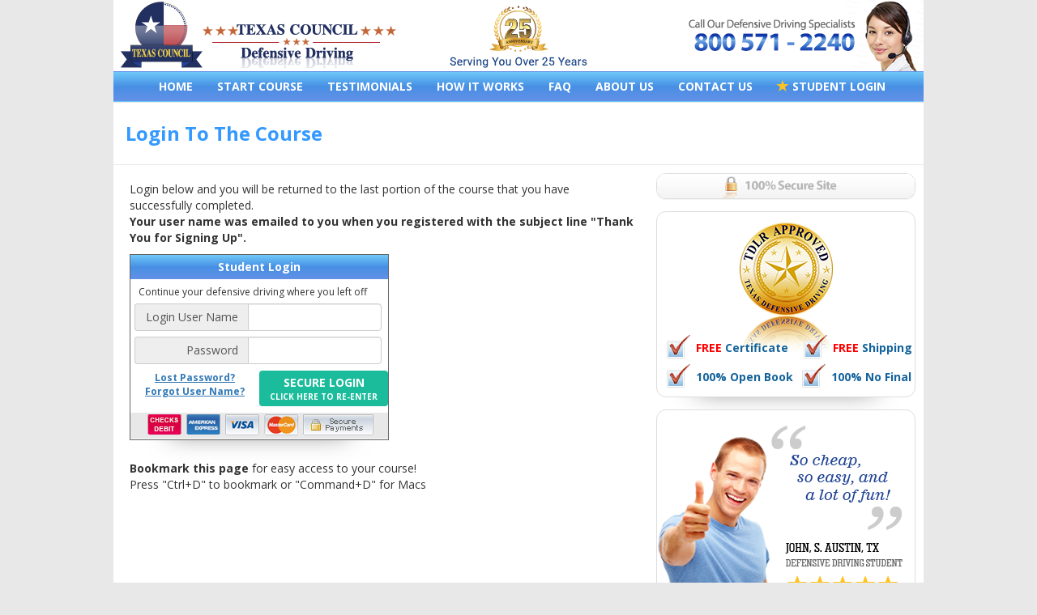

--- FILE ---
content_type: text/html; charset=utf-8
request_url: https://texascouncildefensivedriving.com/secure-login
body_size: 16173
content:


<!DOCTYPE html>
<html lang="en">

<head>
        <!-- Google Tag Manager -->
        <script>(function (w, d, s, l, i) {
            w[l] = w[l] || []; w[l].push({
                'gtm.start':
                new Date().getTime(), event: 'gtm.js'
            }); var f = d.getElementsByTagName(s)[0],
                j = d.createElement(s), dl = l != 'dataLayer' ? '&l=' + l : ''; j.async = true; j.src =
                    'https://www.googletagmanager.com/gtm.js?id=' + i + dl; f.parentNode.insertBefore(j, f);
            })(window, document, 'script', 'dataLayer', 'GTM-WJQQMCG');</script>
        <!-- End Google Tag Manager -->
     

<!-- IsProductionStage -->
<meta charset="utf-8" /><meta http-equiv="X-UA-Compatible" content="IE=edge" /><meta name="description" /><meta name="author" />
    <!-- Note there is no responsive meta tag here -->
    <link rel="shortcut icon" href="../../favicon.ico" /><title>
	Texas Defensive Driving | Cheap Easy Fast
</title><meta name="description" content="TEXAS Court and State Approved DEFENSIVE DRIVING SCHOOL.
    100% open book, NO FINAL and the cheapest in Texas. FREE Certificate, FREE shipping.
    Get $5 OFF your course combo. Millions of Texas drivers DISMISS their Ticket and Lower your Insurance with us." /><meta name="keywords" content="Texas Defensive Driving Online Class, Texas Traffic Safety classes,
    Texas Driving School Courses, Dismiss Ticket, Houston, Dallas, San Antonio, Austin, Traffic school Course,
    Texas Court Approved, TDLR List, Insurance Discount" /><link href="https://fonts.googleapis.com/css?family=Open+Sans:400,300,600,700&amp;subset=all" rel="stylesheet" type="text/css" /><link href="content/bootstrap.min.css" rel="stylesheet" /><link id="lnk_StyleSheet" rel="stylesheet" media="screen" href="assets/css/C3062/NonResponsiveness.css" />

    <script src='https://www.google.com/recaptcha/api.js'></script>

    <!--[if lt IE 9]>
      <script src="https://oss.maxcdn.com/libs/html5shiv/3.7.0/html5shiv.js"></script>
      <script src="https://oss.maxcdn.com/libs/respond.js/1.3.0/respond.min.js"></script>
    <![endif]-->

    <!-- PAGE LEVEL PLUGINS -->
    

    <!-- HEADER SCRIPT -->
    
</head>
<body>

        <!-- Google Tag Manager (noscript) -->
        <noscript><iframe src="https://www.googletagmanager.com/ns.html?id=GTM-WJQQMCG"
        height="0" width="0" style="display:none;visibility:hidden"></iframe></noscript>
        <!-- End Google Tag Manager (noscript) -->
     

<!-- IsProductionStage -->


    <form method="post" action="./secure-login" id="frm_Parent">
<div class="aspNetHidden">
<input type="hidden" name="__EVENTTARGET" id="__EVENTTARGET" value="" />
<input type="hidden" name="__EVENTARGUMENT" id="__EVENTARGUMENT" value="" />
<input type="hidden" name="__VIEWSTATE" id="__VIEWSTATE" value="mYWe6Ye4bGKEp3QIrK+zVoUfsSUiXI91KrBN6voYbEDb3C599BESEokUA7dWmBRyyAEA7OAIaq/0P5M6A8NcDmlBCvNSx1MfZVo2fA4pXp8M4wWiSV6TC4lT8q6Mpn1KM0F8FvRLXrTFNHCuTExDvrjMmAsND3yesxRetXh5Q2RUSIaGBhRsL4cFw3owwUTJozxZlbXWt4uaKWCM/ilgpprWP2mV1G1tUdIHwZlXgzOYlcH3wf3jhyhEMyUpf/WkXxPPFTLtZrcrnJ4Z3bB0lTLPDCcefbUWyG+x2uD4JU5KYLT+v86tK16mbLQymJ3s/fJHcWi8JBBMAajzB5LCIlI5z8oeV5qDmb/rW2c5DmCzTwtD8clNv7G24bS58I6/thEYQZAD5VtvkG4kM73TRCUwqHScoHt2py5lgCRvLDrfq+g3kt0TEmNS2Gxyzem6bsw6HjmF/SUMzpF2eSfPJq4nLuzgI8EdTORs3VH7wOAxCRK+0HZtAUHk3cLgsv/NNDXeC68wgcmkEAId20p7i1iTPUwCiSncw2qXtDCwuJZOwjqp7lGnFPL2fdLJZ7CvaLlVnqjqWME413F4l7yP0nTVG1bOP3mKMiC8uT4FAzlZe/55v5dRkHxfWs8c3jKx+G+eZURvvt9qJT69e1PgndpQo9Jp1pqYp6EJM2l/CKrVaE48kMPdbt1k2hNrE5I7BqC0fmk2IlDC8edDO8Rx6MVZ8Ko/gEfOFh/RtfwyFkEeI1jS7MWqa9lF83V1dOllaDc6JCIoptR9w8MCP+Qd5MuaPjRYgZjPpQBARJI9aSNXp98cJFrwtg6gR9m7tiRdxpRB6X+rhKLz+l17k4TOpOERbhnP8/Q1VKLnDhy7hfqK/lbuSc2RHvqnDHYqKEN4dbNRWjicQQZoZmfGr2cXNC+GfUCRdVMgUNWPQUy1aRlpCQYHlh1lY/YxgXEKQH0M4F37XIf221BpNTHjs1WrBDtvAaJk2XgZ2AJ3xLQycrA9KO5dsv04oOJSHk1i4up6AnCVO4hrLm1JQ4fdkyIfU1fCrFgCRnXP3/aPUop20tdKfGFNQabahMJ0x+ssdRDYjHDfozvu4Sjv3eFz/KMvMaFNq+QvV70grEp+7WzbsDVKXokW3XdumJVqfIClE6vfV9PN0vDoOpXxiUpBuGgFMRJy7eso67isSRPmcG8OA0rUSHWcmAosj8yFgIMETK2bO4gOwlwlEeT0AEP/Wm7kNvKaiptYlohaHr7r24FfJKZbyCuT3qVBh0Ccwoi/a9sxpuWYYdiLUCm0cupXlOGPCLLTOu+4TgMdW2199lXxlSbwla09/lkS5um6BZ/C6o0TzMBd2JpCIivVCgNuDKyoElLo/TJaiah/4ajVduD9Te9xsd0nGiAzqpytMN3W3PamNsi+tsMCo8lHW05Mtih8TaDNTSrrEsl0E9XH5Mq0tciW9OBt24TZhr3D4xyTEgkD+ruvjhmuP0/Vn3iuVELLLX7ZNtUYejCY520Vvx/GOmtK431c5GYw0PaBfOwW6c4F3/EQ6twXGHMesUv6DGUNjDZfN4qTVWxwZEhK4O5IEc+mJRS3QMse0r7jxLMvgfHz4w2KGjM9pSjhjr2EVtwhDHEs4mWPSRUEbTmuDYNJe2eH6I5+BodBapGA71uNlDGiGIdncDd2lVQtJCu0xrHAqPG6rLLsHoJPuYTYJA13UNB0+tOojMZEuQB39iWMJClIAbn/fbWrhFGQsrth8w9EUb3KKxlDX46ZKzYPkY8C1EI9lvyYvpdhFCFQ9zvb36//d3Cv6aiUIkJty03ZMPjwVqq8V8z26Jgm4BWWFPS5qh4jeRYsy3Mcn6/OOcX4zblZszDtITF5HQ9IQ9IWmOyMBCnRZGCy+iRgLGB/cAacJQU9VHNXfLGkOsgZtp/3K75ycvOBbUJUnqqRKxbmIVeFENkpHzA+86466KIDX2eQ/b5J9rxsxNhBoUyxfMVoeyU8r19zpbFz+klPii1Wf/s9OkEbRigHYyG77DaRoha7JyPvNLhpdm5Jyv11ZFHgUJdgKhkSBvxjYsj53VZ70a35xkemLiS7sOIbUoytaIsSIgLiz0zKkGq3oPuX34PUAl50SyVtY9QJBbBSTVwOp1Jrg47JYNoUaxhyr1Id8wVOm1OE4dQhcA689v4IX5N9w1EQ3/+MtbVBua34cE7qn8paiCbdZJIYAg7vwDdF0Nsga9+Sbh/HfxLGQaIfSfLhJc1BT8JqSn7XKkotjDcVtteEILiEqr9xa5A6JOjln2THbPH5+ek676yggeIXol41nEvTHUc5M9zsSF2+F/oW5+PgcscskJEHWuadpc3TYkrsRnzCoNPW/3bwgxJ6/j2UTG/sWDKyd6xHZviPh37v98vDXNBPyOx6SjLmLsbkg6UsM2794IStH5Hz7ykZc46w2w0uubeEbupNiKWQ4fxfo81u0o7pDyjc2tuj3wHwe48tNZXEZKVa6upWkpWbVZCmCtyuQ4Bz9ihG/EOeZ56uRQe7xOaFTqI85dpWHGGaje7O7ib/UrEsjezUtfX+dAYVvLkF//h8iKbMhQ/ZFBBQ6FVuJ8D5NgSgfFfQ8eaAmfjlnVo24M9DVT5y61EaYfr25yfU7XQU/fRcR+gz37TfiyNikMpd9+BvzaXOQNFFhjjunrwE6w4KR9DyaZ1eNt7MyjBxHZjV1YSVpd4vUjbz3WUlzL2R5dZHaEPEX6qnu2xmxP5EzPcGnJtES9YZu/9mJ6UPAWMeAlxJky6KdHUgDL8O9bQWfi2V+LsH53oST8yWJtNHixsgy7qHpODsKwn0L+sEh81cYuExWU9TAqWZGeFYkbQsiqLMyR1GT4/IOqCb0fv7/d1dZDQRId/1Mbcve78DhHCR4Lx8YdxtT3soYAGWptn7mqgtOlTQiG0ezGh6eYylz9jO6j/OTmEIWea9sv7mhAVahqO4Ys+6Nt14GzxIbNkrhr8S96E9U51yasP7eafFI2sOA34pGrWC7UFpUCUvl/fmSKKqkG0WlV2hYrFmoy0qItVDNksWPbX32+rr/QFjhL3UrCWdcgGrPg9dPGOAXUGLx5ebUGoPA/ceNDyZQA==" />
</div>

<script type="text/javascript">
//<![CDATA[
var theForm = document.forms['frm_Parent'];
if (!theForm) {
    theForm = document.frm_Parent;
}
function __doPostBack(eventTarget, eventArgument) {
    if (!theForm.onsubmit || (theForm.onsubmit() != false)) {
        theForm.__EVENTTARGET.value = eventTarget;
        theForm.__EVENTARGUMENT.value = eventArgument;
        theForm.submit();
    }
}
//]]>
</script>


<div class="aspNetHidden">

	<input type="hidden" name="__VIEWSTATEGENERATOR" id="__VIEWSTATEGENERATOR" value="F43B413C" />
	<input type="hidden" name="__EVENTVALIDATION" id="__EVENTVALIDATION" value="LTsqE4PbvwbR2yO/+mH9qag3vOijWtvq/+w+d71QpJRHLlXCVg1MvuCbjBkL+P1HtmS1p0IWv2zodm7XP3ROJMa6vdyPmNdJUW+KSXZkiPBPWXtC/TCGjD/WaWN8nJTLn7wSBQKO/nPbMnj9NiLYWxP1C1aDwkLkQm9ZHUvTyFA=" />
</div>
        <div>
            
    <div class="container">
        <div>
            <a href="home"><img src="assets/images/C3062/pnl-header-v1.png" alt="" style="width:1000px; height:88px; border:none;" /></a>        
        </div>

    </div>

              
<div class="navbar" role="navigation">
    <div class="navbar-collapse">
        <ul class="nav navbar-nav">
            <li class=""><a href="home">HOME</a></li>
            <li class=""><a href="start-course">START COURSE</a></li>
            <li class=""><a href="testimonials">TESTIMONIALS</a></li>
            <li class=""><a href="how-it-works">HOW IT WORKS</a></li>
            <li class=""><a href="faq">FAQ</a></li>
            <li class=""><a href="about-us">ABOUT US</a></li>
            <li class=""><a href="contact-us">CONTACT US</a></li>
            <li class=""><a href="secure-login"><span class="glyphicon glyphicon-star" style="font-size:1.1em; color:#ffc220; top:2px;" aria-hidden="true"></span>&nbsp;STUDENT LOGIN</a></li>
        </ul>
    </div>
</div>

            <!-- BODY -->
            

    <div class="container" style="background-color:#ffffff;">
        <div style="padding:10px 15px 10px 15px; border-top:solid 1px #e8e8e8; border-bottom:solid 1px #e8e8e8;">
            <h3 style="color:#3399ff; font-weight:700;">Login To The Course</h3>
        </div>
        <div>
            
        </div>
    </div>

    <div class="container" style="background-color:#ffffff;">
        <div class="row" style="margin-top:10px; margin-bottom:15px;">
            <div class="col-xs-8" style="background-color:#ffffff; margin:0px 0px 0px 10px; width:650px;">

                        <div class="col-xs-12" style="background-color:#ffffff; margin:0px; padding:0px;">

                            

<div style="padding:10px;">
    <span style="">Login below and you will be returned to the last portion of the course that you have successfully&nbsp;completed.</span>
    <div><strong>Your user name was emailed to you when you registered with the subject line "Thank You for Signing Up".</strong></div>
</div>

<div style="background-color:#ffffff; margin:0px 0px 0px 10px; width:320px;">
                <!-- BEGIN Portlet PORTLET-->
                <div class="portlet box" style="background-color:#ffffff;">
                    <div class="portlet-title">
                        Student Login
                    </div>
                    <div style="margin:0px; padding-top:5px; height:198px;">
                        <div style="margin:0px; padding:0px 0px 5px 5px;">
                            
                            <span id="cnt_Body_lbl_Login_Message" class="page-login-message" style="font-size:12px !important;">Continue your defensive driving where you left off</span>
                            
                        </div>
                        <div class="form-group" style="margin-top:0px; margin-bottom:0px; padding:0px 0px 0px 5px;">
                            <div class="input-group">
                                <span class="input-group-addon" style="width:140px; text-align:right;">Login User Name</span>
                                
                                <input name="ctl00$cnt_Body$txt_Login_LicenseNumber" type="text" id="cnt_Body_txt_Login_LicenseNumber" class="form-control" style="width:165px;" />
                            </div>
                            <div class="input-group" style="margin-top:7px;">
                                <span class="input-group-addon" style="width:140px; text-align:right;">Password</span>
                                
                                <input name="ctl00$cnt_Body$txt_Login_Password" type="password" id="cnt_Body_txt_Login_Password" class="form-control" style="width:165px;" />
                            </div>
                        </div>
                        <div class="form-group" style="margin-top:0px; margin-bottom:5px; padding-top:3px; padding-bottom:2px;">

                            <label class="control-label col-xs-6" style="margin-top: 0px; text-align: center; font-size: 11px;">
                                <a style="text-decoration: underline; font-size: 12px;" href="forgot-password">Lost Password?</a>
                                <br />
                                <a style="text-decoration: underline; font-size: 12px;" href="forgot-username">Forgot User Name?</a>
                            </label>
                            <div class="col-xs-6" style="margin:0px; padding-left:0px;">
                                <button onclick="__doPostBack('ctl00$cnt_Body$btn_SecureLogin','')" id="cnt_Body_btn_SecureLogin" type="button" class="btn login"><span style="font-size:14px; font-weight:700;">SECURE LOGIN</span><span style="font-size:10px; display:block;">CLICK HERE TO RE-ENTER</span></button>
                            </div>
                        </div>
                        <div style="margin-top:50px; padding-bottom:0px; padding-top:0px;">
                            <img src="../../assets/images/shared/img_paymenttype.png" />
                        </div>
                    </div>
                </div>
                <!-- END Portlet PORTLET-->
</div>

<div style="padding:10px; padding-top:25px;">
    <span style="font-weight:700;">Bookmark this page</span><span style=""> for easy access to your course!</span><br />
    <span style="">Press "Ctrl+D" to bookmark or "Command+D" for Macs</span>
</div>
                        </div>

                        <div class="col-xs-12" style="background-color:#ffffff; margin:0px; padding:0px;">
<!-- 


-->
                        </div>

            </div>
            <div class="col-xs-4" style="background-color:#ffffff; margin:0px 0px 0px 10px; width:320px;">

<div class="panel panel-default" style="margin-bottom:15px;">
<img src="assets/images/shared/img_securesite.png" alt="100% secure site" />
</div>

<div class="boxshadow panel panel-default" style="padding-bottom:5px; margin-bottom:15px;">
<div style="padding-bottom:0px; padding-top:0px; text-align:center; margin-bottom:-29px;">
<img src="../../assets/images/shared/btn_approvalseal.png" />
</div>
<div style="padding-left:10px;">
<img src="../../assets/images/shared/img_checkbox.png" /><span class="color-primary" style="margin-left:5px; font-weight:700; margin-right:13px;"><span style="color:#ff0000;">FREE</span> Certificate</span>
<img src="../../assets/images/shared/img_checkbox.png" /><span class="color-primary" style="margin-left:5px; font-weight:700;"><span style="color:#ff0000;">FREE</span> Shipping</span>
</div>
<div style="padding-left:10px;">
<img src="../../assets/images/shared/img_checkbox.png" /><span class="color-primary" style="margin-left:5px; font-weight:700; margin-right:5px;">100% Open Book</span>
<img src="../../assets/images/shared/img_checkbox.png" /><span class="color-primary" style="margin-left:5px; font-weight:700;">100% No Final</span>
</div>
</div>

<div class="boxshadow panel panel-default" style="margin-bottom:10px;">
<img src="../../assets/images/shared/portal_testimonial_round_male.png" />
<div style="float:right; margin-top:-35px; margin-right:20px;">
<span class="glyphicon glyphicon-star" style="font-size:24px; color:#ffc220;" aria-hidden="true"></span>
<span class="glyphicon glyphicon-star" style="font-size:24px; color:#ffc220;" aria-hidden="true"></span>
<span class="glyphicon glyphicon-star" style="font-size:24px; color:#ffc220;" aria-hidden="true"></span>
<span class="glyphicon glyphicon-star" style="font-size:24px; color:#ffc220;" aria-hidden="true"></span>
<span class="glyphicon glyphicon-star" style="font-size:24px; color:#ffc220;" aria-hidden="true"></span>
</div>
</div>


            </div>
        </div>
    </div>
    <!-- /container -->

        </div>
        <div class="hidden">
            <!-- REFERENCE -->
            

        </div>
        <div id="pnl_FooterScript">
	
            <!-- Bootstrap core JavaScript
================================================== -->
            <!-- Placed at the end of the document so the pages load faster -->
            <script src="scripts/jquery-3.1.1.min.js"></script>
            <script src="scripts/bootstrap.min.js"></script>
            <script src="assets/js/shared-javascript.js"></script>
            <script type="text/javascript">

</script>

            <!-- FOOTER SCRIPT -->
            
    

        
</div>

        

<div class="container">
    <div style="background-color: #ffffff; padding: 5px; text-align: center;">
        <span>Online defensive driving school for all Texas... Houston, Dallas and Fort Worth.</span><br />
    </div>
    <div style="background-color: #ffffff; padding: 5px; text-align: center;">
        <a href="privacy-policy" title="Privacy Policy">Privacy Policy</a> | <a href="refund-policy" title="Refund Policy">Refund Policy</a> | <a href="terms-and-conditions" title="Terms &amp; Conditions">Terms &amp; Conditions</a> | <a href="contact-us" title="Contact Us">Contact Us</a>
    </div>
    <div style="background-color: #cccccc; padding: 5px; text-align: center;">
        &copy; 2026 <span id="PageFooter_lbl_SiteInfoName">Texas Council Defensive Driving</span> - All Rights Reserved.
    </div>
</div>
    </form>
</body>
</html>


--- FILE ---
content_type: text/css
request_url: https://texascouncildefensivedriving.com/assets/css/C3062/NonResponsiveness.css
body_size: 14292
content:
/* Template-specific stuff
 *
 * Customizations just for the template; these are not necessary for anything
 * with disabling the responsiveness.
 */

/* Account for fixed navbar */
html {
    overflow: -moz-scrollbars-vertical; 
    overflow-y: scroll;
}

body {
    font-family: "Open Sans",Oxygen,"Helvetica Neue","Source Sans Pro","PT Sans";
    background-color: #e8e8e8;
    padding-top: 0px;
    padding-bottom: 0px;
    min-width: 1000px;
}

/* Finesse the page header spacing */
.page-header {
    margin-top: 0px;
    margin-bottom: 0px;
}

/* Non-responsive overrides
 *
 * Utilitze the following CSS to disable the responsive-ness of the container,
 * grid system, and navbar.
 */

/* Reset the container */
.container {
    margin-top: 0px;
    max-width: none !important;
    padding-left: 0px;
    padding-right: 0px;
    width: 1000px;
    background-color:#ffffff;
}

.container .row {
    margin: 10px 0px 15px 0px;
}

/* Demonstrate the grids */
.col-xs-sample {
    padding-top: 15px;
    padding-bottom: 15px;
    background-color: #eee;
    border: 1px solid #ddd;
    background-color: rgba(86,61,124,.15);
    border: 1px solid rgba(86,61,124,.2);
}

.col-xs-4 {
    padding-left: 0px;
    padding-right: 0px;
}

.col-xs-4.rightpanel  {
    padding-left: 0px;
    padding-right: 0px;
    background-color:#ffffff; 
    margin:0px 0px 0px 10px;
    width:320px;
}

.col-xs-8 {
    padding-left: 0px;
    padding-right: 0px;
}

.col-xs-8.leftpanel  {
    padding-left: 0px;
    padding-right: 0px;
    background-color:#ffffff; 
    margin:0px 0px 0px 15px;
    width:640px;
}

.col-xs-12.subpanel {
    margin: 10px 0px 0px 0px; 
    padding: 0px;
}

.container .navbar-header,
.container .navbar-collapse {
    margin-right: 0;
    margin-left: 0;
}

/* Always float the navbar header */
.navbar-header {
    float: left;
}

/* Undo the collapsing navbar */
.navbar-collapse {
    display: block !important;
    height: auto !important;
    padding-bottom: 0;
    overflow: visible !important;
}

.navbar-toggle {
    display: none;
}

.navbar-collapse {
    border-top: 0;
    padding-left: 40px;
    padding-right: 0px;
}

.navbar-brand {
    margin-left: -15px;
}

/* Always apply the floated nav */
.navbar-nav {
    background: #6ec9f8; /* For browsers that do not support gradients */
    background: -webkit-linear-gradient(#6ec9f8, #478fe4, #6391e7); /* For Safari 5.1 to 6.0 */
    background: -o-linear-gradient(#6ec9f8, #478fe4, #6391e7); /* For Opera 11.1 to 12.0 */
    background: -moz-linear-gradient(#6ec9f8, #478fe4, #6391e7); /* For Firefox 3.6 to 15 */
    background: linear-gradient(#6ec9f8, #478fe4, #6391e7); /* Standard syntax (must be last) */
    border-radius: 0px;
    float: left;
    margin: 0;
}

.navbar-nav > li {
    float: left;
}

.navbar-nav > li > a {
    color: #ffffff;
    font-weight: 700;
    padding: 8px 15px;
}

.navbar-nav > li.active {
    background: #fdebba; /* For browsers that do not support gradients */
    background: -webkit-linear-gradient(#fdebba, #ffde83, #fdebba); /* For Safari 5.1 to 6.0 */
    background: -o-linear-gradient(#fdebba, #ffde83, #fdebba); /* For Opera 11.1 to 12.0 */
    background: -moz-linear-gradient(#fdebba, #ffde83, #fdebba); /* For Firefox 3.6 to 15 */
    background: linear-gradient(#fdebba, #ffde83, #fdebba); /* Standard syntax (must be last) */
}

.navbar-nav > li.active > a {
    color: #619ed7;
    font-weight: 700;
    padding: 8px 15px;
}

.navbar-nav > li:hover > a {
    background: #44a8e3; /* For browsers that do not support gradients */
    background: -webkit-linear-gradient(#44a8e3, #368ef0, #44a8e3); /* For Safari 5.1 to 6.0 */
    background: -o-linear-gradient(#44a8e3, #368ef0, #44a8e3); /* For Opera 11.1 to 12.0 */
    background: -moz-linear-gradient(#44a8e3, #368ef0, #44a8e3); /* For Firefox 3.6 to 15 */
    background: linear-gradient(#44a8e3, #368ef0, #44a8e3) !important; /* Standard syntax (must be last) */
}

.navbar-nav > li:visited > a {
    background: #6ec9f8; /* For browsers that do not support gradients */
    background: -webkit-linear-gradient(#6ec9f8, #478fe4, #6391e7); /* For Safari 5.1 to 6.0 */
    background: -o-linear-gradient(#6ec9f8, #478fe4, #6391e7); /* For Opera 11.1 to 12.0 */
    background: -moz-linear-gradient(#6ec9f8, #478fe4, #6391e7); /* For Firefox 3.6 to 15 */
    background: linear-gradient(#6ec9f8, #478fe4, #6391e7); /* Standard syntax (must be last) */
}

.navbar-nav > li.active:hover > a {
    color: #ffffff;
    font-weight: 700;
    padding: 8px 15px;
}

/* Redeclare since we override the float above */
.navbar-nav.navbar-right {
    float: right;
}

/* Undo custom dropdowns */
.navbar .navbar-nav .open .dropdown-menu {
    position: absolute;
    float: left;
    background-color: #fff;
    border: 1px solid #cccccc;
    border: 1px solid rgba(0, 0, 0, 0.15);
    border-width: 0 1px 1px;
    border-radius: 0 0 4px 4px;
    -webkit-box-shadow: 0 6px 12px rgba(0, 0, 0, 0.175);
    box-shadow: 0 6px 12px rgba(0, 0, 0, 0.175);
}

.navbar-default .navbar-nav .open .dropdown-menu > li > a {
    color: #333;
}

.navbar .navbar-nav .open .dropdown-menu > li > a:hover,
.navbar .navbar-nav .open .dropdown-menu > li > a:focus,
.navbar .navbar-nav .open .dropdown-menu > .active > a,
.navbar .navbar-nav .open .dropdown-menu > .active > a:hover,
.navbar .navbar-nav .open .dropdown-menu > .active > a:focus {
    color: #fff !important;
    background-color: #428bca !important;
}

.navbar .navbar-nav .open .dropdown-menu > .disabled > a,
.navbar .navbar-nav .open .dropdown-menu > .disabled > a:hover,
.navbar .navbar-nav .open .dropdown-menu > .disabled > a:focus {
    color: #999 !important;
    background-color: transparent !important;
}

.navbar {
    background: #6ec9f8; /* For browsers that do not support gradients */
    background: -webkit-linear-gradient(#6ec9f8, #478fe4, #6391e7); /* For Safari 5.1 to 6.0 */
    background: -o-linear-gradient(#6ec9f8, #478fe4, #6391e7); /* For Opera 11.1 to 12.0 */
    background: -moz-linear-gradient(#6ec9f8, #478fe4, #6391e7); /* For Firefox 3.6 to 15 */
    background: linear-gradient(#6ec9f8, #478fe4, #6391e7); /* Standard syntax (must be last) */
    border-radius: 0px;
    margin-bottom: 0px;
    margin-top: 0px;
    margin-left: auto;
    margin-right: auto;
    max-width: none !important;
    min-height: 36px;
    width: 1000px;
}

.h1, .h2, .h3, h1, h2, h3 {
    margin-top: 15px;
    margin-bottom: 15px;
}

.h4, .h5, .h6, h4, h5, h6 {
    margin-top: 15px;
    margin-bottom: 15px;
}

.form-control {

}

.btn {
    padding: 4px 12px 4px 12px;
}

.btn.login {
    background-color: #1BBC9B;
    font-weight: 700;
    color: #ffffff;
}

.btn.login:hover {
    background-color: #006633 !important;
}

.btn-red-round {
  -webkit-border-radius: 8px !important;
     -moz-border-radius: 8px !important;
          border-radius: 8px !important;
    background-color: #df2836; 
    color: #ffffff;
    padding: 4px 8px 4px 8px;
}

.color-primary {
    color: #14639c;
}

.color-secondary {
    color: #fcab35;
}

.color-dark {
    color: #444444;
}

.bold {
    font-weight:700;
}

.bgcolor-primary {
    background-color: #14639c;
}

.bgcolor-hightlight {
    background-color: #ffffcc;
}

.bgcolor-secondary {
    background: #ffdb75;
}

.marker
{
	background-color: #ffffcc;
}

.bg-gradientcolor-primary {
    background: #6ec9f8; /* For browsers that do not support gradients */
    background: -webkit-linear-gradient(#6ec9f8, #478fe4, #6391e7); /* For Safari 5.1 to 6.0 */
    background: -o-linear-gradient(#6ec9f8, #478fe4, #6391e7); /* For Opera 11.1 to 12.0 */
    background: -moz-linear-gradient(#6ec9f8, #478fe4, #6391e7); /* For Firefox 3.6 to 15 */
    background: linear-gradient(#6ec9f8, #478fe4, #6391e7); /* Standard syntax (must be last) */
}

.bg-gradientcolor-gray {
    background: #e8e8e8; /* For browsers that do not support gradients */
    background: -webkit-linear-gradient(#e8e8e8, #f5f5f5, #e8e8e8); /* For Safari 5.1 to 6.0 */
    background: -o-linear-gradient(#e8e8e8, #f5f5f5, #e8e8e8); /* For Opera 11.1 to 12.0 */
    background: -moz-linear-gradient(#e8e8e8, #f5f5f5, #e8e8e8); /* For Firefox 3.6 to 15 */
    background: linear-gradient(#e8e8e8, #f5f5f5, #e8e8e8); /* Standard syntax (must be last) */
}

.btn-toolbar .btn-entirecoursefree {
    padding: 5px 16px 6px 16px; 
}

.btn-toolbar .btn-startcourse {
    background-color: #e51e2d !important;
    -webkit-transition-duration: 0.4s; /* Safari */
    transition-duration: 0.4s !important;
    margin: 0px; 
    padding: 5px 16px 6px 16px; 
    line-height: 0.90;
}

.btn-toolbar .btn-startcourse:hover {
    background-color: #ff0000 !important;
}

.form-group {
    margin-bottom: 5px !important;
}

div.boxshadow {
    -webkit-box-shadow: 0px 40px 30px -50px rgba(102,102,102,1);
    -moz-box-shadow: 0px 40px 30px -50px rgba(102,102,102,1);
    box-shadow: 0px 40px 30px -50px rgba(102,102,102,1);
}

blockquote {
    min-height: 116px;
}

blockquote p {
    font-size: 0.9em;
    color: #14639c;
}

hr {
    margin-top: 10px;
}

.panel {
  -webkit-border-radius: 12px !important;
     -moz-border-radius: 12px !important;
          border-radius: 12px !important;
}

.panel.boxpadding {
    padding:10px 20px 10px 20px;
}

.panel div.panel-title span {
    font-size: 18px; 
    font-weight: 700;
}

.panel div.panel-description {
    margin: 5px 0px 5px 0px;
}

.panel div.panel-description span {
    color: #444444;
}

.panel-heading {
  -webkit-border-radius: 12px 12px 0px 0px !important;
     -moz-border-radius: 12px 12px 0px 0px !important;
          border-radius: 12px 12px 0px 0px !important;
}

.panel-heading.collapsed {
  -webkit-border-radius: 12px !important;
     -moz-border-radius: 12px !important;
          border-radius: 12px !important;
}

/* Box portlet */
.portlet.box {
    padding: 0px !important;
    border: 1px solid #666666;

    -webkit-box-shadow: 0px 40px 30px -50px rgba(102,102,102,1);
    -moz-box-shadow: 0px 40px 30px -50px rgba(102,102,102,1);
    box-shadow: 0px 40px 30px -50px rgba(102,102,102,1);
}

.portlet.box > .portlet-title {
    background: #6ec9f8; /* For browsers that do not support gradients */
    background: -webkit-linear-gradient(#6ec9f8, #478fe4, #6391e7); /* For Safari 5.1 to 6.0 */
    background: -o-linear-gradient(#6ec9f8, #478fe4, #6391e7); /* For Opera 11.1 to 12.0 */
    background: -moz-linear-gradient(#6ec9f8, #478fe4, #6391e7); /* For Firefox 3.6 to 15 */
    background: linear-gradient(#6ec9f8, #478fe4, #6391e7); /* Standard syntax (must be last) */
    border-bottom: 0;
    padding: 5px;
    margin-bottom: 0;
    color: #ffffff;
    text-align:center;
    font-weight:700;
}

.portlet.box > .portlet-title-white {
    background: #ffffff;
    border-bottom: 1px solid #666666;
    padding: 5px;
    margin-bottom: 0;
    color: #14639c;
    text-align:center;
    font-weight:700;
}

.portlet.box > .portlet-title > .caption {
    padding: 11px 0 9px 0; 
}

.portlet.box > .portlet-title > .actions {
    padding: 7px 0 5px 0;
}

.portlet.box > .portlet-body {
    background-color: #ffffff;
    padding: 15px 15px 0px 15px; 
}

.panel .panel-heading {
    height: 54px;
}

.panel .panel-heading .panel-title a {
    font-size: 14px;
    line-height: 1.4em;
}

.page-title {
    padding: 10px 15px 10px 15px;
    border-top: solid 1px #e8e8e8;
    border-bottom: solid 1px #e8e8e8;
}

.page-title h3 {
    color:#3399ff; 
    font-weight:700;
}

.page-subtitle {
    padding: 5px 0px 5px 0px;
}

.page-subtitle h3 {
    font-weight:700;
}

.page-note {
    padding: 5px 20px 5px 20px; }

.note-success {
    background-color: #dfffcb;
}

.note-info {
    background-color: #ffffff;
}

.note-danger {
    background-color: #ffd6d6;
}

.note-warning {
    background-color: #fdebba;
    color: #ff0000;
    font-weight: 700;
}

h4.note-block {
    font-weight:700;
}

.note-danger h4.note-block {
    color: #ff0000;
}

.note-description {

}

.font-red {
   color: #ff0000 !important; }

.font-green-dark {
    color: #4db3a2 !important; }

.font-text-color {
   color: #444444 !important; }

.table tbody tr.highlight { 
    background-color: #ffffcc !important; }

.table.order-summary tbody tr.highlight { 
    background-color: #ffffcc !important; 
}

.table.order-summary tbody td.line-item-right { 
    text-align:right; 
    color:#444444; 
    font-weight:700;
}

.table.order-summary tbody td.line-item-description { 
    text-align:left; border-top:none !important; padding-top:0px; padding-bottom:5px; color:#444444; font-size:13px; font-weight:normal;
}

.page-login-message {
    font-size: 13px;
    padding: 0px 5px 0px 5px;
}

.page-login-message-error {
    color: #ff0000;
    font-size: 13px;
    font-weight: 700;
    padding: 0px 5px 0px 5px;
}

.page-span-block {
    color:#444444; display:inline-block; background-color:#e8e8e8; padding:4px;
}

.page-span-underline {
    margin-left:5px; background-color:#ffffff; border-bottom:1px solid #444444; display:inline-block;
}

.radio-answer-options {
    margin-top: 10px !important;
    margin-left: 30px !important;
}

.radio-answer-options label {
    margin-left: 10px !important;
    vertical-align: top;
    font-size: 16px; 
    font-weight: normal;
}

.radio-question-number {
    font-size: 16px; font-weight: 700; margin-left: 10px; margin-right: 10px;
}

.radio-question-text {
    font-size: 16px;  font-weight: normal;
}

.padding-top-div div {
    padding-top: 10px; 
}

ul.bullet-triangle {
    list-style-image: url('/assets/images/shared/bullet-triangle-yellow.png');
    display: block;
    list-style-type: disc;
    -webkit-margin-before: 1em;
    -webkit-margin-after: 1em;
    -webkit-margin-start: 0px;
    -webkit-margin-end: 0px;
    -webkit-padding-start: 20px;
}

ul.bullet-triangle li {
    margin-top: 10px;
    font-size: 15px;
}




--- FILE ---
content_type: application/javascript
request_url: https://texascouncildefensivedriving.com/assets/js/shared-javascript.js
body_size: 2448
content:
function fnOpenDialog(key, qry, name, objname, dw, dh) {
    var randomnumber = Math.floor(Math.random() * 1001);
    var dg = 'dialog' + objname + randomnumber;
    if ($('#' + dg).dialog('isOpen') == true) { alert('Dialog ' + name + ' is currently opened.'); } else {
        $('<iframe id="' + dg + '" src="' + qry + '&iframe=' + dg + '" />').dialog({
            title: name, autoOpen: true, width: dw, height: dh, resizable: false, closeText: 'close',
            close: function () { fnReloadOption(key, objname, dg); $(this).dialog('destroy').remove(); return false; }
        }).width(dw - 47).height(dh - 10);
    };
};

function fnCallParentWindow(dialog) { setTimeout(function () { parent.fnCloseIFrame(dialog); }, 100); return false; };

function fnCloseIFrame(dialog) { $('#' + dialog).dialog('close'); };

function fnOpenWindow(url, target) { window.open(url, target).focus(); };

function fnOpenBlankWindow(url, target) { window.open(url, target) };

function fnChangeWidth(t, n) { $('#' + t).width(n); };

function fnSetTodayNow(field) {
    var objToday = new Date();
    var dd = objToday.getDate();
    var mm = objToday.getMonth() + 1; //January is 0!
    var yyyy = objToday.getFullYear();
    var hh = objToday.getHours();
    var minutes = objToday.getMinutes() < 10 ? "0" + objToday.getMinutes() : objToday.getMinutes();
    var ss = objToday.getSeconds() < 10 ? "0" + objToday.getSeconds() : objToday.getSeconds();

    if (dd < 10) { dd = '0' + dd }
    if (mm < 10) { mm = '0' + mm }
    if (hh < 10) { hh = '0' + hh }

    var today = mm + '/' + dd + '/' + yyyy + ' ' + hh + ':' + minutes + ':' + ss;

    $('#' + field).val(today);
}

function fnSetTodayDateOnly(field) {
    var objToday = new Date();
    var dd = objToday.getDate();
    var mm = objToday.getMonth() + 1; //January is 0!
    var yyyy = objToday.getFullYear();

    if (dd < 10) { dd = '0' + dd }
    if (mm < 10) { mm = '0' + mm }

    var today = mm + '/' + dd + '/' + yyyy;

    $('#' + field).val(today);
}

function fnSetTodayPlusYear(field) {
    var objToday = new Date();
    var dd = objToday.getDate();
    var mm = objToday.getMonth() + 1; //January is 0!
    var yyyy = objToday.getFullYear() + 1;

    if (dd < 10) { dd = '0' + dd }
    if (mm < 10) { mm = '0' + mm }

    var today = mm + '/' + dd + '/' + yyyy;

    $('#' + field).val(today);
}

$(function () {
    $('[id$=btn_Continue], [id$=btn_Quiz_RetakeFinal], [id$=btn_Quiz_Submit]').click(function () {

        $(this).click(function (e) {
            e.preventDefault();
        });
    });
})